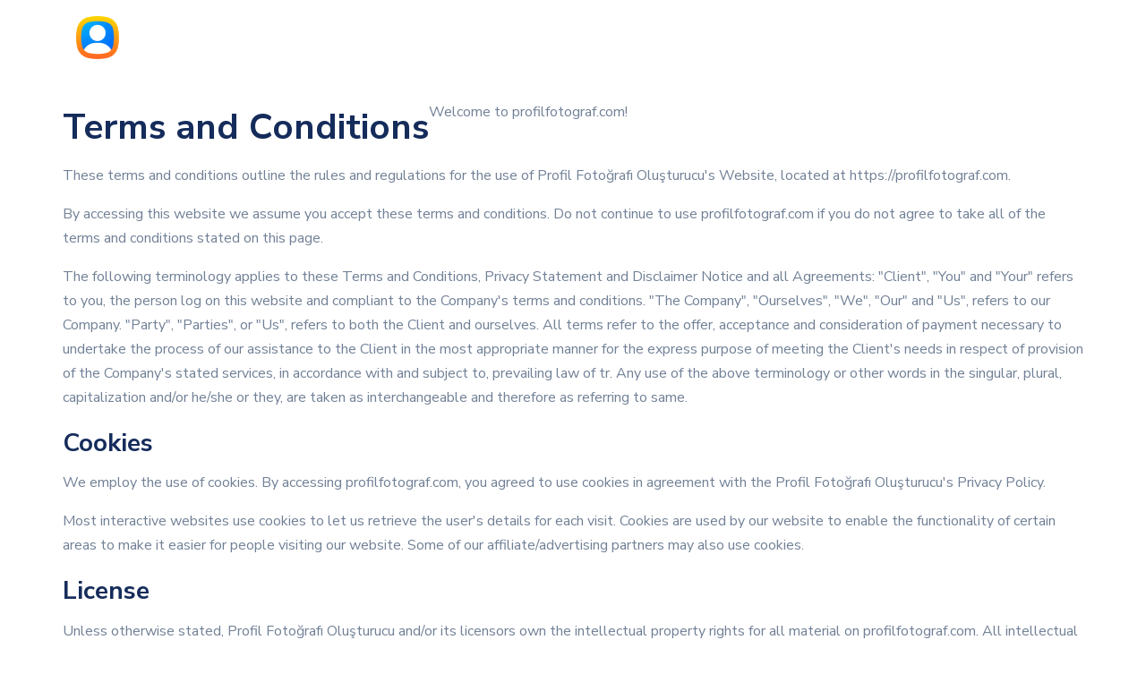

--- FILE ---
content_type: text/html
request_url: http://profilfotograf.com/terms.html
body_size: 5714
content:
<!DOCTYPE html>
<html lang=en>

<head>
    <meta charset=utf-8>
    <meta name=viewport content="width=device-width,initial-scale=1,shrink-to-fit=no">
    <meta name="title" content="ProfilFotograf.com - Profil Resmi Oluşturma ve Düzenleme Platformu">
    <meta name="description"
        content="ProfilFotograf.com, profil resminize özel yuvarlak bir çerçeve veya metin ekleyebileceğiniz, fotoğrafınızı rötuşlamak ve düzenlemek için çeşitli araçları olan bir web uygulamasının kullanım koşulları">
    <meta name="keywords"
        content="Profil resmi, Profil fotoğrafı düzenleme, Yuvarlak profil resmi, Sosyal medya profil fotoğrafı, Fotoğraf düzenleme">
    <meta property="og:title" content="ProfilFotograf.com - Profil Resmi Oluşturma ve Düzenleme Platformu">
    <meta property="og:description"
        content="Profil resminize yuvarlak bir çerçeve ekleyin, rötuş ve düzenlemeler yapın. Sosyal medya profil resminizi hızlı ve kolay bir şekilde özelleştirin.">
    <meta property="og:image" content="https://profilfotograf.com/images/fb-image.jpg">
    <meta property="og:url" content="https://profilfotograf.com">
    <meta property="og:site_name" content="ProfilFotograf.com">
    <meta property="og:type" content="website">
    <meta name="twitter:card" content="summary_large_image">
    <meta name="twitter:title" content="ProfilFotograf.com - Profil Resmi Oluşturma ve Düzenleme Platformu">
    <meta name="twitter:description"
        content="Profil resminize yuvarlak bir çerçeve ekleyin, rötuş ve düzenlemeler yapın. Sosyal medya profil resminizi hızlı ve kolay bir şekilde özelleştirin.">
    <meta name="twitter:image" content="https://profilfotograf.com/images/tw-image.jpg">
    <title>Profil Fotoğrafı Oluşturma Aracı - Kullanım Koşulları</title>
    <link rel=icon href="images/favicon.png?" type=image/png>
    <link rel=stylesheet href=css/site.css id=stylesheet>
    <link rel=stylesheet href=css/main.css id=stylesheet>
</head>

<body>

    <style>h2 {display: block; width: 100%;}h3 {display: block; width: 100%;}</style>

    <header class=header-transparent id=header-main>
        <nav class="navbar navbar-main navbar-expand-lg navbar-dark bg-dark" id=navbar-main>
            <div class=container>
                <a class=navbar-brand href="/">
                    <img alt="Image placeholder" src=images/logo.png id=navbar-logo>
                </a>
                <button class=navbar-toggler type=button data-toggle=collapse data-target=#navbar-main-collapse
                    aria-controls=navbar-main-collapse aria-expanded=false aria-label="Toggle navigation">
                    <span class=navbar-toggler-icon></span>
                </button>
                <div class="collapse navbar-collapse navbar-collapse-overlay" id=navbar-main-collapse>
                    <div class=position-relative>
                        <button class=navbar-toggler type=button data-toggle=collapse data-target=#navbar-main-collapse
                            aria-controls=navbar-main-collapse aria-expanded=false aria-label="Toggle navigation">
                            <i data-feather=x></i>
                        </button>
                    </div>
                    <ul class="navbar-nav align-items-lg-center d-none d-lg-flex ml-lg-auto">
                        <li class=nav-item>
                            <a class=nav-link href="/">Anasayfa</a>
                        </li>
                        <li class=nav-item>
                            <a class=nav-link href="/#about">Hakkında</a>
                        </li>
                        </li>
                        <li class=nav-item>
                            <a class=nav-link href="/#faq">Sıkça Sorulan Sorular</a>
                        </li>
                    </ul>
                </div>
            </div>
        </nav>
    </header>
    <section class="slice slice-lg">
        <div class=container>
            <div class="row mb-5">
                <h1><strong>Terms and Conditions</strong></h1>
                
                <p>Welcome to profilfotograf.com!</p>
                
                <p>These terms and conditions outline the rules and regulations for the use of Profil Fotoğrafı Oluşturucu's Website,
                    located at https://profilfotograf.com.</p>
                
                <p>By accessing this website we assume you accept these terms and conditions. Do not continue to use profilfotograf.com
                    if you do not agree to take all of the terms and conditions stated on this page.</p>
                
                <p>The following terminology applies to these Terms and Conditions, Privacy Statement and Disclaimer Notice and all
                    Agreements: "Client", "You" and "Your" refers to you, the person log on this website and compliant to the Company's
                    terms and conditions. "The Company", "Ourselves", "We", "Our" and "Us", refers to our Company. "Party", "Parties",
                    or "Us", refers to both the Client and ourselves. All terms refer to the offer, acceptance and consideration of
                    payment necessary to undertake the process of our assistance to the Client in the most appropriate manner for the
                    express purpose of meeting the Client's needs in respect of provision of the Company's stated services, in
                    accordance with and subject to, prevailing law of tr. Any use of the above terminology or other words in the
                    singular, plural, capitalization and/or he/she or they, are taken as interchangeable and therefore as referring to
                    same.</p>
                
                <h3><strong>Cookies</strong></h3>
                
                <p>We employ the use of cookies. By accessing profilfotograf.com, you agreed to use cookies in agreement with the Profil
                    Fotoğrafı Oluşturucu's Privacy Policy. </p>
                
                <p>Most interactive websites use cookies to let us retrieve the user's details for each visit. Cookies are used by our
                    website to enable the functionality of certain areas to make it easier for people visiting our website. Some of our
                    affiliate/advertising partners may also use cookies.</p>
                
                <h3><strong>License</strong></h3>
                
                <p>Unless otherwise stated, Profil Fotoğrafı Oluşturucu and/or its licensors own the intellectual property rights for
                    all material on profilfotograf.com. All intellectual property rights are reserved. You may access this from
                    profilfotograf.com for your own personal use subjected to restrictions set in these terms and conditions.</p>
                
                <p>You must not:</p>
                <ul>
                    <li>Republish material from profilfotograf.com</li>
                    <li>Sell, rent or sub-license material from profilfotograf.com</li>
                    <li>Reproduce, duplicate or copy material from profilfotograf.com</li>
                    <li>Redistribute content from profilfotograf.com</li>
                </ul>
                
                <p>Parts of this website offer an opportunity for users to post and exchange opinions and information in certain areas
                    of the website. Profil Fotoğrafı Oluşturucu does not filter, edit, publish or review Comments prior to their
                    presence on the website. Comments do not reflect the views and opinions of Profil Fotoğrafı Oluşturucu,its agents
                    and/or affiliates. Comments reflect the views and opinions of the person who post their views and opinions. To the
                    extent permitted by applicable laws, Profil Fotoğrafı Oluşturucu shall not be liable for the Comments or for any
                    liability, damages or expenses caused and/or suffered as a result of any use of and/or posting of and/or appearance
                    of the Comments on this website.</p>
                
                <p>Profil Fotoğrafı Oluşturucu reserves the right to monitor all Comments and to remove any Comments which can be
                    considered inappropriate, offensive or causes breach of these Terms and Conditions.</p>
                
                <p>You warrant and represent that:</p>
                
                <ul>
                    <li>You are entitled to post the Comments on our website and have all necessary licenses and consents to do so;</li>
                    <li>The Comments do not invade any intellectual property right, including without limitation copyright, patent or
                        trademark of any third party;</li>
                    <li>The Comments do not contain any defamatory, libelous, offensive, indecent or otherwise unlawful material which
                        is an invasion of privacy</li>
                    <li>The Comments will not be used to solicit or promote business or custom or present commercial activities or
                        unlawful activity.</li>
                </ul>
                
                <p>You hereby grant Profil Fotoğrafı Oluşturucu a non-exclusive license to use, reproduce, edit and authorize others to
                    use, reproduce and edit any of your Comments in any and all forms, formats or media.</p>
                
                <h3><strong>Hyperlinking to our Content</strong></h3>
                
                <p>The following organizations may link to our Website without prior written approval:</p>
                
                <ul>
                    <li>Government agencies;</li>
                    <li>Search engines;</li>
                    <li>News organizations;</li>
                    <li>Online directory distributors may link to our Website in the same manner as they hyperlink to the Websites of
                        other listed businesses; and</li>
                    <li>System wide Accredited Businesses except soliciting non-profit organizations, charity shopping malls, and
                        charity fundraising groups which may not hyperlink to our Web site.</li>
                </ul>
                
                <p>These organizations may link to our home page, to publications or to other Website information so long as the link:
                    (a) is not in any way deceptive; (b) does not falsely imply sponsorship, endorsement or approval of the linking
                    party and its products and/or services; and (c) fits within the context of the linking party's site.</p>
                
                <p>We may consider and approve other link requests from the following types of organizations:</p>
                
                <ul>
                    <li>commonly-known consumer and/or business information sources;</li>
                    <li>dot.com community sites;</li>
                    <li>associations or other groups representing charities;</li>
                    <li>online directory distributors;</li>
                    <li>internet portals;</li>
                    <li>accounting, law and consulting firms; and</li>
                    <li>educational institutions and trade associations.</li>
                </ul>
                
                <p>We will approve link requests from these organizations if we decide that: (a) the link would not make us look
                    unfavorably to ourselves or to our accredited businesses; (b) the organization does not have any negative records
                    with us; (c) the benefit to us from the visibility of the hyperlink compensates the absence of Profil Fotoğrafı
                    Oluşturucu; and (d) the link is in the context of general resource information.</p>
                
                <p>These organizations may link to our home page so long as the link: (a) is not in any way deceptive; (b) does not
                    falsely imply sponsorship, endorsement or approval of the linking party and its products or services; and (c) fits
                    within the context of the linking party's site.</p>
                
                <p>If you are one of the organizations listed in paragraph 2 above and are interested in linking to our website, you
                    must inform us by sending an e-mail to Profil Fotoğrafı Oluşturucu. Please include your name, your organization
                    name, contact information as well as the URL of your site, a list of any URLs from which you intend to link to our
                    Website, and a list of the URLs on our site to which you would like to link. Wait 2-3 weeks for a response.</p>
                
                <p>Approved organizations may hyperlink to our Website as follows:</p>
                
                <ul>
                    <li>By use of our corporate name; or</li>
                    <li>By use of the uniform resource locator being linked to; or</li>
                    <li>By use of any other description of our Website being linked to that makes sense within the context and format of
                        content on the linking party's site.</li>
                </ul>
                
                <p>No use of Profil Fotoğrafı Oluşturucu's logo or other artwork will be allowed for linking absent a trademark license
                    agreement.</p>
                
                <h3><strong>iFrames</strong></h3>
                
                <p>Without prior approval and written permission, you may not create frames around our Webpages that alter in any way
                    the visual presentation or appearance of our Website.</p>
                
                <h3><strong>Content Liability</strong></h3>
                
                <p>We shall not be hold responsible for any content that appears on your Website. You agree to protect and defend us
                    against all claims that is rising on your Website. No link(s) should appear on any Website that may be interpreted
                    as libelous, obscene or criminal, or which infringes, otherwise violates, or advocates the infringement or other
                    violation of, any third party rights.</p>
                
                <h3><strong>Reservation of Rights</strong></h3>
                
                <p>We reserve the right to request that you remove all links or any particular link to our Website. You approve to
                    immediately remove all links to our Website upon request. We also reserve the right to amen these terms and
                    conditions and it's linking policy at any time. By continuously linking to our Website, you agree to be bound to and
                    follow these linking terms and conditions.</p>
                
                <h3><strong>Removal of links from our website</strong></h3>
                
                <p>If you find any link on our Website that is offensive for any reason, you are free to contact and inform us any
                    moment. We will consider requests to remove links but we are not obligated to or so or to respond to you directly.
                </p>
                
                <p>We do not ensure that the information on this website is correct, we do not warrant its completeness or accuracy; nor
                    do we promise to ensure that the website remains available or that the material on the website is kept up to date.
                </p>
                
                <h3><strong>Disclaimer</strong></h3>
                
                <p>To the maximum extent permitted by applicable law, we exclude all representations, warranties and conditions relating
                    to our website and the use of this website. Nothing in this disclaimer will:</p>
                
                <ul>
                    <li>limit or exclude our or your liability for death or personal injury;</li>
                    <li>limit or exclude our or your liability for fraud or fraudulent misrepresentation;</li>
                    <li>limit any of our or your liabilities in any way that is not permitted under applicable law; or</li>
                    <li>exclude any of our or your liabilities that may not be excluded under applicable law.</li>
                </ul>
                
                <p>The limitations and prohibitions of liability set in this Section and elsewhere in this disclaimer: (a) are subject
                    to the preceding paragraph; and (b) govern all liabilities arising under the disclaimer, including liabilities
                    arising in contract, in tort and for breach of statutory duty.</p>
                
                <p>As long as the website and the information and services on the website are provided free of charge, we will not be
                    liable for any loss or damage of any nature.</p>
            </div>
        </div>
    </section>
   
    <footer class=position-relative id=footer-main>
        <div class="footer pt-lg-2 footer-dark bg-dark">
            <div class="container pt-4">
                <div class="row align-items-center justify-content-md-between pb-4">
                    <div class=col-md-6>
                        <div class="copyright text-sm font-weight-bold text-center text-md-left">&copy; 2023 Profil Fotoğrafı Oluşturucu </div>
                    </div>
                    <div class=col-md-6>
                        <ul class="nav justify-content-center justify-content-md-end mt-3 mt-md-0">
                            <li class=nav-item>
                                <a class=nav-link href=#>Terms & Conditions</a>
                            </li>
                        </ul>
                    </div>
                </div>
            </div>
        </div>
    </footer>
    <script src="https://cdnjs.cloudflare.com/ajax/libs/dom-to-image/2.6.0/dom-to-image.min.js"></script>
    <script src="https://cdnjs.cloudflare.com/ajax/libs/animejs/3.2.1/anime.min.js"></script>
    <script src="https://d3js.org/d3.v6.min.js"></script>
    <script src="https://unpkg.com/@phosphor-icons/web"></script>
    <script src=libs/jquery/dist/jquery.min.js></script>
    <script src=libs/bootstrap/dist/js/bootstrap.bundle.min.js></script>
    <script src=libs/svg-injector/dist/svg-injector.min.js></script>
    <script src=libs/in-view/dist/in-view.min.js></script>
    <script src=libs/sticky-kit/dist/sticky-kit.min.js></script>
    <script src=libs/imagesloaded/imagesloaded.pkgd.min.js></script>
    <script src=js/site.js></script>
    <script src=js/main.js></script>
<script defer src="https://static.cloudflareinsights.com/beacon.min.js/vcd15cbe7772f49c399c6a5babf22c1241717689176015" integrity="sha512-ZpsOmlRQV6y907TI0dKBHq9Md29nnaEIPlkf84rnaERnq6zvWvPUqr2ft8M1aS28oN72PdrCzSjY4U6VaAw1EQ==" data-cf-beacon='{"version":"2024.11.0","token":"f17b6e4492994a4197e8ea8c3e3c531f","r":1,"server_timing":{"name":{"cfCacheStatus":true,"cfEdge":true,"cfExtPri":true,"cfL4":true,"cfOrigin":true,"cfSpeedBrain":true},"location_startswith":null}}' crossorigin="anonymous"></script>
</body>

</html>

--- FILE ---
content_type: text/css
request_url: http://profilfotograf.com/css/main.css
body_size: 1113
content:
text {
    font-size: 18px;
    color: #fff;
    font-weight: bold;
}

.circleMain {
    display: none;
}

#circleUploader {
    position: relative;
    width: 100%;
    height: 380px;
    margin-top: 20px;
    margin-bottom: 20px;
    cursor: pointer;
    padding: 0;
}

.uploadWrapper {
    position: absolute;
    top: 0;
    left: 0;
    width: 100%;
    height: 100%;
    border-radius: 12px;
    border: 2px dashed #ccc;
    text-align: center;
    transition: all 0.5s ease-in-out 0s;
}
.uploadWrapper:hover {
    border: 2px dashed #00bbff;
    box-shadow: 0 0 50px 0 rgba(6, 163, 241, 0.4);
}

.uploadWrapper.dragging {
    border: 2px dashed #00bbff;
    box-shadow: 0 0 50px 0 rgba(6, 163, 241, 0.4);
}

.uploadWrapper .photo-icon {
    font-size: 4rem;
    text-align: center;
    width: 100%;
    height: 100px;
    position: relative;
}


.photo-icon img {
    width: 80px;
    height: 80px;
    position: absolute;
    display: block;
    left: 0;
    right: 0;

}




.uploadButtonInner {
    height: fit-content;
    position: absolute;
    left: 0;
    right: 0;
    top:0;
    bottom:0;
    margin: auto;
}

#circleContainer {
    position: relative;
    width: 380px;
    height: 380px;
    margin-top: 20px;
    margin-bottom: 20px;
    cursor: pointer;
}



#circleBackground {
    position: absolute;
    width: 100%;
    height: 100%;
    border-radius: 50%;
    background-size: cover;
    transition: all 0.5s ease-in-out 0s;
}

#circleContainer:hover #circleBackground {
    border: 3px solid #00bbff;
    box-shadow: 0 0 50px 0 rgba(0, 0, 0, 0.4);
}

.oper svg {
    position: absolute;
    top: 0;
    left: 0;
}

#text {
    padding: 8px;
    border-radius: 8px;
    border: 1px solid #ccc;
    box-shadow: 0 0 50px 0 rgba(0, 0, 0, 0.1);
    width: 100%;
}

button.save {

    border-radius: 50px;
    font-size: 1.125rem;
    line-height: inherit;
    margin: 0px;
    overflow: visible;
    text-transform: none;
    appearance: button;
    background-color: transparent;
    background-image: none;
    padding: 0px;
    box-sizing: border-box;
    border: 0px solid rgb(226, 232, 240);
    cursor: pointer;
    color: rgba(255, 255, 255, var(--text-opacity));
    display: inline-block;
    font-weight: 600;
    margin-top: 1rem;
    margin-bottom: 1rem;
    padding-top: 0.9rem;
    padding-bottom: 0.9rem;
    padding-left: 2rem;
    padding-right: 2rem;
    text-align: center;
    --text-opacity: 1;
    width: 100%;
    content: "";
    background: linear-gradient(60deg, rgb(247, 149, 51), rgb(243, 112, 85), rgb(239, 78, 123), rgb(161, 102, 171), rgb(80, 115, 184), rgb(16, 152, 173), rgb(7, 179, 155), rgb(111, 186, 130)) 0% 0% / 300% 300%;
    animation: animatedgradient 5s ease 0s infinite alternate none running;
    box-shadow: 0 0 30px 0 rgba(0, 0, 0, 0.3);
    transition: all 0.5s ease-in-out 0s;
}

button.save:hover {
    transform: scale(1.05);
}

.main-image img {
    width: 100%;
    object-fit: cover;
}

@keyframes animatedgradient {
    0% {
        background-position: 0px 50%;
    }

    50% {
        background-position: 100% 50%;
    }

    100% {
        background-position: 0px 50%;
    }
}

.badge-privacy {
    font-size: 15px;
}

.badge svg {
    margin-top: -4px;
}

.navbar-expand-lg .navbar-brand img {
    height: 3rem;
}

.replaceImageWrapper {
    text-align: center;
}

.section-phone-mockup {
    width: 100%;
}

.imagesCirclesWrapper {
    text-align: center;
    justify-content: center;
    padding: 15px;
    width: 100%;
}
.imagesCircles {
    max-width: 500px;
    width: 100%;
}

--- FILE ---
content_type: text/javascript
request_url: http://profilfotograf.com/js/site.js
body_size: 6768
content:
"use strict";var Popover=function(){var t=$('[data-toggle="popover"]');t.length&&t.each(function(){!function(t){var e="";t.data("color")&&(e=" popover-"+t.data("color"));var a={trigger:"focus",template:'<div class="popover'+e+'" role="tooltip"><div class="arrow"></div><h3 class="popover-header"></h3><div class="popover-body"></div><div class="popover-navigation"><button class="btn btn-primary" data-role="prev">« Prev</button><button class="btn btn-primary" data-role="next">Next »</button><button class="btn btn-primary" data-role="end">End tour</button></div></div>'};t.popover(a),t.popover("show")}($(this))})}(),PurposeStyle=function(){var t=getComputedStyle(document.body);return{colors:{gray:{100:"#f6f9fc",200:"#e9ecef",300:"#dee2e6",400:"#ced4da",500:"#adb5bd",600:"#8898aa",700:"#525f7f",800:"#32325d",900:"#212529"},theme:{primary:t.getPropertyValue("--primary")?t.getPropertyValue("--primary").replace(" ",""):"#008aff",info:t.getPropertyValue("--info")?t.getPropertyValue("--info").replace(" ",""):"#50b5ff",success:t.getPropertyValue("--success")?t.getPropertyValue("--success").replace(" ",""):"#5cc9a7",danger:t.getPropertyValue("--danger")?t.getPropertyValue("--danger").replace(" ",""):"#f25767",warning:t.getPropertyValue("--warning")?t.getPropertyValue("--warning").replace(" ",""):"#FFBE3D",dark:t.getPropertyValue("--dark")?t.getPropertyValue("--dark").replace(" ",""):"#171347"},transparent:"transparent"},fonts:{base:'-apple-system, BlinkMacSystemFont, "Segoe UI", Roboto, "Helvetica Neue", Arial, sans-serif, "Apple Color Emoji", "Segoe UI Emoji", "Segoe UI Symbol"'}}}(),SvgInjector=function(){var t=document.querySelectorAll("img.svg-inject"),e=!1;return t.length&&SVGInjector(t,{},function(){e=!0}),{status:e}}(),Tooltip=function(){var t=$('[data-toggle="tooltip"]');t.length&&t.tooltip()}(),CopyType=function(){var t,e=".btn-type-clipboard",a=$(e);a.length&&((t=a).tooltip().on("mouseleave",function(){t.tooltip("hide")}),new ClipboardJS(e).on("success",function(t){$(t.trigger).attr("title","Copied!").tooltip("_fixTitle").tooltip("show").attr("title","Copy to clipboard").tooltip("_fixTitle"),t.clearSelection()}))}(),DarkMode=function(){var i=document.getElementById("btnSwitchMode"),s=document.getElementById("stylesheet"),t={mode:localStorage.getItem("mode")?localStorage.getItem("mode"):null};function e(t,e){if(t){var a,o=s.getAttribute("href").split("/"),n=o[o.length-1];a="dark"==t?"quick-website-dark.css":"quick-website.css",a=s.getAttribute("href").replace(n,a),s.setAttribute("href",a),localStorage.setItem("mode",t),"dark"==t?(i.classList.add("text-warning"),i.setAttribute("data-mode","light")):(i.classList.remove("text-warning"),i.setAttribute("data-mode","dark")),document.getElementById("header-main")&&function(t){var e,a=document.getElementById("header-main"),o=document.getElementById("navbar-main"),n=document.getElementById("navbar-logo"),i=n.getAttribute("src").split("/"),s=i[i.length-1];a.classList.contains("header-transparent")||(e="dark"==t?(o.classList.remove("navbar-light","bg-white"),o.classList.add("navbar-dark","bg-dark"),n.getAttribute("src").replace(s,"light.svg")):(o.classList.remove("navbar-dark","bg-dark"),o.classList.add("navbar-light","bg-white"),n.getAttribute("src").replace(s,"dark.svg")),n.setAttribute("src",e))}(t),e&&e()}}i&&s&&(window.addEventListener("load",function(){e(t.mode,function(){document.body.style.opacity="1"})}),i.addEventListener("click",function(){var t=i.dataset.mode;document.body.style.opacity="0",e(t,function(){document.body.style.opacity="1"})}))}(),Demo=void $('[data-toggle="sweet-alert"]').on("click",function(){switch($(this).data("sweet-alert")){case"basic":Swal.fire({title:"Here's a message!",text:"A few words about this sweet alert ...",buttonsStyling:!1,confirmButtonClass:"btn btn-primary"});break;case"info":case"info":Swal.fire({title:"Info",text:"A few words about this sweet alert ...",type:"info",buttonsStyling:!1,confirmButtonClass:"btn btn-info"});break;case"success":Swal.fire({title:"Success",text:"A few words about this sweet alert ...",type:"success",buttonsStyling:!1,confirmButtonClass:"btn btn-success"});break;case"warning":Swal.fire({title:"Warning",text:"A few words about this sweet alert ...",type:"warning",buttonsStyling:!1,confirmButtonClass:"btn btn-warning"});break;case"question":Swal.fire({title:"Are you sure?",text:"A few words about this sweet alert ...",type:"question",buttonsStyling:!1,confirmButtonClass:"btn btn-dark"});break;case"confirm":Swal.fire({title:"Are you sure?",text:"You won't be able to revert this!",type:"warning",showCancelButton:!0,buttonsStyling:!1,confirmButtonClass:"btn btn-danger",confirmButtonText:"Yes, delete it!",cancelButtonClass:"btn btn-secondary"}).then(function(t){t.value&&Swal.fire({title:"Deleted!",text:"Your file has been deleted.",type:"success",buttonsStyling:!1,confirmButtonClass:"btn btn-primary"})});break;case"image":Swal.fire({title:"Sweet",text:"Modal with a custom image ...",imageUrl:"../../assets/img/prv/splash.png",buttonsStyling:!1,confirmButtonClass:"btn btn-primary",confirmButtonText:"Super!"});break;case"timer":Swal.fire({title:"Auto close alert!",text:"I will close in 2 seconds.",timer:2e3,showConfirmButton:!1})}}),Dropdown=function(){var t=$(".dropdown-animate"),e=$('.dropdown-submenu [data-toggle="dropdown"]');t.length&&t.on({"hide.bs.dropdown":function(t){!function(t){var e=t.find(".dropdown-menu");e.addClass("hide"),setTimeout(function(){e.removeClass("hide")},300)}($(this))}}),e.length&&e.on("click",function(){return function(t){t.next().hasClass("show")||t.parents(".dropdown-menu").first().find(".show").removeClass("show");var e=t.next(".dropdown-menu");e.toggleClass("show"),e.parent().toggleClass("show"),t.parents(".nav-item.dropdown.show").on("hidden.bs.dropdown",function(){$(".dropdown-submenu .show").removeClass("show")})}($(this)),!1}),$(".dropdown-menu").on("click",function(t){var e=$._data(document,"events")||{};e=e.click||[];for(var a=0;a<e.length;a++)e[a].selector&&($(t.target).is(e[a].selector)&&e[a].handler.call(t.target,t),$(t.target).parents(e[a].selector).each(function(){e[a].handler.call(this,t)}));t.stopPropagation()})}(),FormControl=function(){var t=$(".form-control"),e=$('[data-toggle="indeterminate"]');t.length&&t.on("focus blur",function(t){$(this).parents(".form-group").toggleClass("focused","focus"===t.type)}).trigger("blur"),e.length&&e.each(function(){$(this).prop("indeterminate",!0)})}(),CustomInputFile=function(){var t=$(".custom-input-file");t.length&&t.each(function(){var e=$(this);e.on("change",function(t){!function(t,e,a){var o,n=t.next("label"),i=n.html();e&&1<e.files.length?o=(e.getAttribute("data-multiple-caption")||"").replace("{count}",e.files.length):a.target.value&&(o=a.target.value.split("\\").pop()),o?n.find("span").html(o):n.html(i)}(e,this,t)}),e.on("focus",function(){!function(t){t.addClass("has-focus")}(e)}).on("blur",function(){!function(t){t.removeClass("has-focus")}(e)})})}(),NavbarSticky=function(){var t=$(".navbar-sticky"),o=0,e=!1;t.length&&(o=t.offset().top,$(window).on({scroll:function(){e=!0,setInterval(function(){e&&(e=!1,function(t){var e=$(window).scrollTop(),a=t.outerHeight();o+200<e?(t.addClass("sticky"),$("body").css("padding-top",a+"px")):(t.removeClass("sticky"),$("body").css("padding-top","0"))}(t))},250)}}))}(),PasswordText=function(){var t=$('[data-toggle="password-text"]');t.length&&t.on("click",function(){!function(t){var e=$(t.data("target"));"password"==e.attr("type")?e.attr("type","text"):e.attr("type","password")}($(this))})}(),Pricing=function(){var t=$(".pricing-container"),e=$(".pricing-container button[data-pricing]");t.length&&e.on({click:function(){!function(t){t.data("pricing");var e=t.parents(".pricing-container"),a=$("."+e.attr("class")+" [data-pricing-value]");t.hasClass("active")||($("."+e.attr("class")+" button[data-pricing]").removeClass("active"),t.addClass("active"),a.each(function(){var t=$(this).data("pricing-value"),e=$(this).find("span.price").text();$(this).find("span.price").text(t),$(this).data("pricing-value",e)}))}($(this))}})}(),ScrollTo=function(){var t=$(".scroll-me, [data-scroll-to], .toc-entry a"),e=window.location.hash;t.length&&t.on("click",function(){!function(t){var e=t.attr("href"),a=t.data("scroll-to-offset")?t.data("scroll-to-offset"):0,o={scrollTop:$(e).offset().top-a};$("html, body").stop(!0,!0).animate(o,300),event.preventDefault()}($(this))}),$(window).on("load",function(){e&&"#!"!=e&&$(e).length&&function(t){$("html, body").animate({scrollTop:$(t).offset().top},"slow")}(e)})}(),GoogleMapCustom=function(){var i,s,r,l,t=document.getElementById("map-custom");void 0!==t&&null!=t&&google.maps.event.addDomListener(window,"load",function(t){i=t.getAttribute("data-lat"),s=t.getAttribute("data-lng"),r=t.getAttribute("data-color"),l=t.getAttribute("data-zoom")?parseInt(t.getAttribute("data-zoom")):12;var e=new google.maps.LatLng(i,s),a={zoom:l,scrollwheel:!1,center:e,mapTypeId:google.maps.MapTypeId.ROADMAP,styles:[{featureType:"administrative",elementType:"labels.text.fill",stylers:[{color:"#444444"}]},{featureType:"landscape",elementType:"all",stylers:[{color:"#f2f2f2"}]},{featureType:"poi",elementType:"all",stylers:[{visibility:"off"}]},{featureType:"road",elementType:"all",stylers:[{saturation:-100},{lightness:45}]},{featureType:"road.highway",elementType:"all",stylers:[{visibility:"simplified"}]},{featureType:"road.arterial",elementType:"labels.icon",stylers:[{visibility:"off"}]},{featureType:"transit",elementType:"all",stylers:[{visibility:"off"}]},{featureType:"water",elementType:"all",stylers:[{color:r},{visibility:"on"}]}]};t=new google.maps.Map(t,a);var o=new google.maps.Marker({position:e,map:t,animation:google.maps.Animation.DROP,title:"Hello World!"}),n=new google.maps.InfoWindow({content:'<div class="info-window-content"><h5>Company Name</h5><p>Description comes here...</p></div>'});google.maps.event.addListener(o,"click",function(){n.open(t,o)})}(t))}(),GoogleMap=function(){var i,s,r,t=document.getElementById("map-default");void 0!==t&&null!=t&&google.maps.event.addDomListener(window,"load",function(t){i=t.getAttribute("data-lat"),s=t.getAttribute("data-lng"),r=t.getAttribute("data-zoom")?parseInt(t.getAttribute("data-zoom")):12;var e=new google.maps.LatLng(i,s),a={zoom:r,scrollwheel:!1,center:e,mapTypeId:google.maps.MapTypeId.ROADMAP};t=new google.maps.Map(t,a);var o=new google.maps.Marker({position:e,map:t,animation:google.maps.Animation.DROP,title:"Hello World!"}),n=new google.maps.InfoWindow({content:'<div class="info-window-content"><h2>{{ site.product.name }} {{ site.product.name_long }}</h2><p>{{ site.product.description }}</p></div>'});google.maps.event.addListener(o,"click",function(){n.open(t,o)})}(t))}(),TextareaAutosize=function(){var t=$('[data-toggle="autosize"]');t.length&&autosize(t)}(),Countdown=function(){var t=$(".countdown");t.length&&t.each(function(){!function(t){var e=t.data("countdown-date");t.countdown(e).on("update.countdown",function(t){$(this).html(t.strftime('<div class="countdown-item"><span class="countdown-digit">%-D</span><span class="countdown-label countdown-days">day%!D</span></div><div class="countdown-item"><span class="countdown-digit">%H</span><span class="countdown-separator">:</span><span class="countdown-label">hrs</span></div><div class="countdown-item"><span class="countdown-digit">%M</span><span class="countdown-separator">:</span><span class="countdown-label">min</span></div><div class="countdown-item"><span class="countdown-digit">%S</span><span class="countdown-label">sec</span></div>'))})}($(this))})}();!function(d){d.fn.countTo=function(c){return c=c||{},d(this).each(function(){var a=d.extend({},d.fn.countTo.defaults,{from:d(this).data("from"),to:d(this).data("to"),speed:d(this).data("speed"),refreshInterval:d(this).data("refresh-interval"),decimals:d(this).data("decimals")},c),t=Math.ceil(a.speed/a.refreshInterval),e=(a.to-a.from)/t,o=this,n=d(this),i=0,s=a.from,r=n.data("countTo")||{};function l(t){var e=a.formatter.call(o,t,a);n.text(e)}n.data("countTo",r),r.interval&&clearInterval(r.interval),r.interval=setInterval(function(){i++,l(s+=e),"function"==typeof a.onUpdate&&a.onUpdate.call(o,s),t<=i&&(n.removeData("countTo"),clearInterval(r.interval),s=a.to,"function"==typeof a.onComplete&&a.onComplete.call(o,s))},a.refreshInterval),l(s)})},d.fn.countTo.defaults={from:0,to:0,speed:1e3,refreshInterval:100,decimals:0,formatter:function(t,e){return t.toFixed(e.decimals)},onUpdate:null,onComplete:null}}(jQuery);var Counter=function(){var t,e=".counter",a=$(e);a.length&&(t=a,inView(e).on("enter",function(){t.hasClass("counting-finished")||t.countTo({formatter:function(t,e){return t.toFixed(e.decimals)},onUpdate:function(t){},onComplete:function(t){$(this).addClass("counting-finished")}})}))}(),Datepicker=function(){var t=$('[data-toggle="date"]'),e=$('[data-toggle="datetime"]'),a=$('[data-toggle="time"]');t.length&&t.each(function(){!function(t){t.flatpickr({enableTime:!1,allowInput:!0})}($(this))}),e.length&&e.each(function(){!function(t){t.flatpickr({enableTime:!0,allowInput:!0})}($(this))}),a.length&&a.each(function(){!function(t){t.flatpickr({noCalendar:!0,enableTime:!0,allowInput:!0})}($(this))})}(),Highlight=void $(".highlight").each(function(t,e){!function(t,e){$(e).before('<button class="action-item btn-clipboard" title="Copy to clipboard"><i data-feather="copy"></i></button>'),$(".btn-clipboard").tooltip().on("mouseleave",function(){$(this).tooltip("hide")});var a=new ClipboardJS(".btn-clipboard",{target:function(t){return t.nextElementSibling}});a.on("success",function(t){$(t.trigger).attr("title","Copied!").tooltip("_fixTitle").tooltip("show").attr("title","Copy to clipboard").tooltip("_fixTitle"),t.clearSelection()}),a.on("error",function(t){var e="Press "+(/Mac/i.test(navigator.userAgent)?"⌘":"Ctrl-")+"C to copy";$(t.trigger).attr("title",e).tooltip("_fixTitle").tooltip("show").attr("title","Copy to clipboard").tooltip("_fixTitle")}),hljs.highlightBlock(e)}(0,e)}),Masonry=function(){var t=$(".masonry-container");t.length&&t.each(function(){!function(t){var e=t.find(".masonry"),o=t.find(".masonry-filter-menu"),a=o.find(".active"),n=a.data("filter"),i=e.imagesLoaded(function(){null!=n&&""!=n&&("*"!=n&&(n="."+n),a.addClass("active"));var t={itemSelector:".masonry-item",filter:n};i.isotope(t)});o.on("click","a",function(t){t.preventDefault();var e=$(this),a=$(this).attr("data-filter");a="*"==a?"":"."+a,i.isotope({filter:a}).on("arrangeComplete",function(){o.find("[data-filter]").removeClass("active"),e.addClass("active")})})}($(this))})}(),Notify=function(){var t=$('[data-toggle="notify"]');t.length&&t.on("click",function(t){t.preventDefault(),function(t,e,a,o,n,i){$.notify({icon:a,title:" Bootstrap Notify",message:"Turning standard Bootstrap alerts into awesome notifications",url:""},{element:"body",type:o,allow_dismiss:!0,placement:{from:t,align:e},offset:{x:15,y:15},spacing:10,z_index:1080,delay:2500,timer:25e3,url_target:"_blank",mouse_over:!1,animate:{enter:n,exit:i},template:'<div class="alert alert-{0} alert-icon alert-group alert-notify" data-notify="container" role="alert"><div class="alert-group-prepend align-self-start"><span class="alert-group-icon"><i data-notify="icon"></i></span></div><div class="alert-content"><strong data-notify="title">{1}</strong><div data-notify="message">{2}</div></div><button type="button" class="close" data-notify="dismiss" aria-label="Close"><span aria-hidden="true">&times;</span></button></div>'})}($(this).attr("data-placement"),$(this).attr("data-align"),$(this).attr("data-icon"),$(this).attr("data-type"),$(this).attr("data-animation-in"),$(this).attr("data-animation-out"))})}(),ProgressCircle=function(){var t=$(".progress-circle");t.length&&t.each(function(){!function(t){var e=t.data().progress,a=t.data().text?t.data().text:"",o=t.data().textclass?t.data().textclass:"progressbar-text",n=t.data().color?t.data().color:"primary",i=t.data().trailwidth?t.data().trailwidth:2,s=t.data().shape?t.data().shape:"circle",r={color:PurposeStyle.colors.theme[n],strokeWidth:7,trailWidth:i,text:{value:a,className:o},svgStyle:{display:"block"},duration:1500,easing:"easeInOut"};if("circle"==s)var l=new ProgressBar.Circle(t[0],r);else if("semi-circle"==s)l=new ProgressBar.SemiCircle(t[0],r);l.animate(e/100)}($(this))})}(),Select=function(){var t=$('[data-toggle="select"]');t.length&&t.each(function(){!function(t){t.select2({})}($(this))})}(),Sticky=function(){var t=$('[data-toggle="sticky"]');$(window).on("load resize",function(){t.length&&t.each(function(){!function(t){var e={offset_top:t.data("sticky-offset")?t.data("sticky-offset"):0};1e3<$(window).width()?t.stick_in_parent(e):t.trigger("sticky_kit:detach")}($(this))})})}(),WpxSwiper=function(){var t=$(".swiper-js-container");$(document).ready(function(){t.length&&t.each(function(t,e){!function(t){var e=t.find(".swiper-container"),a=t.find(".swiper-pagination"),o=t.find(".swiper-button-next"),n=t.find(".swiper-button-prev"),i=e.data("swiper-effect")?e.data("swiper-effect"):"slide",s=e.data("swiper-direction")?e.data("swiper-direction"):"horizontal",r=e.data("swiper-initial-slide")?e.data("swiper-initial-slide"):0,l=!!e.data("swiper-autoheight")&&e.data("swiper-autoheight"),c=!!e.data("swiper-autoplay")&&e.data("swiper-autoplay"),d=!!e.data("swiper-centered-slides")&&e.data("swiper-centered-slides"),p=e.data("swiper-pagination-type")?e.data("swiper-pagination-type"):"bullets",u=e.data("swiper-items"),f=e.data("swiper-sm-items"),g=e.data("swiper-md-items"),m=e.data("swiper-lg-items"),h=e.data("swiper-xl-items"),y=e.data("swiper-space-between"),w=e.data("swiper-sm-space-between"),b=e.data("swiper-md-space-between"),v=e.data("swiper-lg-space-between"),$=e.data("swiper-xl-space-between");u=u||1,f=f||u,g=g||f,m=m||g,h=h||m,y=y||0,w=w||y,b=b||w,v=v||b,$=$||v,new Swiper(e,{pagination:{el:a,clickable:!0,type:p},navigation:{nextEl:o,prevEl:n},slidesPerView:u,spaceBetween:y,initialSlide:r,autoHeight:l,centeredSlides:d,mousewheel:!1,keyboard:{enabled:!0,onlyInViewport:!1},grabCursor:!0,autoplay:c,effect:i,coverflowEffect:{rotate:0,stretch:0,depth:50,modifier:3,slideShadows:!1},speed:800,direction:s,preventClicks:!0,preventClicksPropagation:!0,observer:!0,observeParents:!0,breakpointsInverse:!0,breakpoints:{575:{slidesPerView:f,spaceBetween:w},767:{slidesPerView:g,spaceBetween:b},991:{slidesPerView:m,spaceBetween:v},1199:{slidesPerView:h,spaceBetween:$}}})}($(e))})})}(),Tags=function(){var t=$('[data-toggle="tags"]');t.length&&t.each(function(){!function(t){t.tagsinput({tagClass:"badge badge-primary"})}($(this))})}(),Typed=function(){var t=$(".typed");t.length&&t.each(function(){!function(t){var e="#"+t.attr("id"),a=(a=t.data("type-this")).split(","),o=new Typed(e,{strings:a,typeSpeed:100,backSpeed:70,loop:!0});inView(e).on("enter",function(){o.start()}).on("exit",function(){o.stop()})}($(this))})}(),ApexOrdersChart=function(){var a,t,e,o=document.querySelector("#apex-orders"),n=($(".legend input"),[PurposeStyle.colors.theme.primary,PurposeStyle.colors.theme.warning]);if(o)return t={chart:{type:"bar",stacked:!1,zoom:{enabled:!1},toolbar:{show:!1},shadow:{enabled:!1},animations:{enabled:!0,easing:"easeinout",speed:800,animateGradually:{enabled:!0,delay:150},dynamicAnimation:{enabled:!0,speed:350}}},colors:n,plotOptions:{bar:{columnWidth:"20%",endingShape:"rounded"}},stroke:{width:0,curve:"smooth"},series:[{name:"Delivered",type:"bar",data:[50,30,40,60,80,100,90,90,70,90,100]},{name:"Rejected",type:"bar",data:[15,20,20,15,15,30,20,15,30,20,30]}],markers:{size:0},xaxis:{axisBorder:{show:!1},axisTicks:{show:!1},categories:["Jan","Feb","Mar","Apr","May","Jun","Jul","Aug","Sep","Oct","Nov","Dec"],labels:{style:{colors:PurposeStyle.colors.gray[500],fontSize:"13px",fontFamily:PurposeStyle.fonts.base,cssClass:"apexcharts-xaxis-label"}}},yaxis:{axisBorder:{show:!1},axisTicks:{show:!1},labels:{style:{color:PurposeStyle.colors.gray[500],fontSize:"13px",fontFamily:PurposeStyle.fonts.base,cssClass:"apexcharts-xaxis-label"}}},legend:{show:!1},grid:{borderColor:PurposeStyle.colors.gray[200],strokeDashArray:3},dataLabels:{enabled:!1},tooltip:{shared:!0,intersect:!1,y:{formatter:function(t){return void 0!==t?t.toFixed(0)+" orders":t}}}},e=o.dataset.height,t.colors=n,t.chart.height=e||350,a=new ApexCharts(o,t),setTimeout(function(){a.render(),function(){for(var t=document.querySelectorAll(".legend input[type='checkbox']"),e=0;e<t.length;e++)t[e].checked||a.toggleSeries(t[e].value)}()},300),{toggleSeries:function(t){a.toggleSeries(t.value)}}}(),ApexTasksChart=function(){var t,e,a,o=document.querySelector("#apex-tasks"),n=($(".legend input"),[PurposeStyle.colors.theme.primary,PurposeStyle.colors.theme.warning]);o&&(e={chart:{type:"bar",stacked:!0,zoom:{enabled:!1},toolbar:{show:!1},shadow:{enabled:!1},animations:{enabled:!0,easing:"easeinout",speed:800,animateGradually:{enabled:!0,delay:150},dynamicAnimation:{enabled:!0,speed:350}}},colors:n,plotOptions:{bar:{columnWidth:"20%",endingShape:"rounded"}},stroke:{width:0,curve:"smooth"},series:[{name:"Finished",type:"bar",data:[50,30,40,60,80,100,90,90,70,90,100]},{name:"Unfinished",type:"bar",data:[15,20,20,15,15,30,20,15,30,20,30]}],markers:{size:0},xaxis:{axisBorder:{show:!1},axisTicks:{show:!1},categories:["Jan","Feb","Mar","Apr","May","Jun","Jul","Aug","Sep","Oct","Nov","Dec"],labels:{style:{colors:PurposeStyle.colors.gray[500],fontSize:"13px",fontFamily:PurposeStyle.fonts.base,cssClass:"apexcharts-xaxis-label"}}},yaxis:{axisBorder:{show:!1},axisTicks:{show:!1},labels:{style:{color:PurposeStyle.colors.gray[500],fontSize:"13px",fontFamily:PurposeStyle.fonts.base,cssClass:"apexcharts-xaxis-label"}}},legend:{show:!1},grid:{borderColor:PurposeStyle.colors.gray[200],strokeDashArray:3},dataLabels:{enabled:!1},tooltip:{shared:!0,intersect:!1,y:{formatter:function(t){return void 0!==t?t.toFixed(0)+" tasks":t}}}},a=o.dataset.height,e.colors=n,e.chart.height=a||350,t=new ApexCharts(o,e),setTimeout(function(){t.render()},300))}();
//# sourceMappingURL=quick-website.js.map


--- FILE ---
content_type: text/javascript
request_url: http://profilfotograf.com/js/main.js
body_size: 1715
content:


var sizeInput = document.getElementById('size');
var borderWidthInput = document.getElementById('border-width');
var colorInput = document.getElementById('color');
var rotationInput = document.getElementById('rotation');
var textInput = document.getElementById('text');
var imageInput = document.getElementById('image');

var svg = d3.select('#svgContainer');
var background = document.getElementById('circleBackground');
var backgroundSize = 190;

var circle = svg.append('circle')
    .attr('cx', backgroundSize)
    .attr('cy', backgroundSize);

function updateCircle() {
    var size = sizeInput.value;
    var borderWidth = borderWidthInput.value;
    var color = colorInput.value;
    var rotation = rotationInput.value;
    var circleText = textInput.value;

    var radius = size / 2;

    circle.attr('r', radius)
        .style('stroke-width', borderWidth)
        .style('stroke', color)
        .style('fill', 'none');

    // Remove old text
    svg.selectAll("text").remove();

    var spacing = 360 / 50; // Change this value to control the spacing between letters
    for (var i = 0; i < circleText.length; i++) {
        var angle = i * spacing + Number(rotation);
        var radian = (angle - 90) * Math.PI / 180;

        svg.append('text')
            .text(circleText[i])
            .attr('x', backgroundSize + radius * Math.cos(radian))
            .attr('y', backgroundSize + radius * Math.sin(radian))
            .attr('text-anchor', 'middle')
            .attr('dominant-baseline', 'middle')
            .attr('fill', '#ffffff')
            .attr('transform', `rotate(${angle}, ${backgroundSize + radius * Math.cos(radian)}, ${backgroundSize + radius * Math.sin(radian)})`);
    }
}

// When the image input changes, update the background image
imageInput.addEventListener('change', function () {
    if (this.files && this.files[0]) {

        $("#circleUploader").hide();
        $(".circleMain").show();
        $("#uploadImageButton").hide();

        var reader = new FileReader();

        reader.onload = function (e) {
            background.style.backgroundImage = `url(${e.target.result})`;
        }

        reader.readAsDataURL(this.files[0]); // convert to base64 string
    }
});

sizeInput.addEventListener('input', updateCircle);
borderWidthInput.addEventListener('input', updateCircle);
colorInput.addEventListener('input', updateCircle);
rotationInput.addEventListener('input', updateCircle);
textInput.addEventListener('input', updateCircle);

updateCircle();





// Save Function

var saveButton = document.getElementById('saveAsPNG');
saveButton.addEventListener('click', function () {
    var node = document.getElementById('circleContainer');

    domtoimage.toPng(node)
        .then(function (dataUrl) {
            var img = new Image();
            img.src = dataUrl;
            downloadURI(dataUrl, "circle.png")
        })
        .catch(function (error) {
            console.error('oops, something went wrong!', error);
        });
});

function downloadURI(uri, name) {
    var link = document.createElement("a");
    link.download = name;
    link.href = uri;
    document.body.appendChild(link);
    link.click();
    document.body.removeChild(link);
}


$("#circleContainer").click(function () {
    uploadPhoto();
});

$("#circleUploader").click(function () {
    uploadPhoto();
});

$("#uploadImageButton").click(function () {
    uploadPhoto();
});

$("#replaceImage").click(function () {
    uploadPhoto();
});

function uploadPhoto() {
    $("#image").click();
}


//Drag file to upload

// Drag events
['dragenter', 'dragover', 'dragleave', 'drop'].forEach(eventName => {
    document.getElementById('uploadWrapper').addEventListener(eventName, preventDefaults, false)
})

function preventDefaults(e) {
    e.preventDefault()
    e.stopPropagation()
}

document.getElementById('uploadWrapper').addEventListener('drop', handleDrop, false)

function handleDrop(e) {
    let dt = e.dataTransfer
    let files = dt.files

    handleFiles(files)
}

function handleFiles(files) {
    ([...files]).forEach(uploadFile)
}

function uploadFile(file) {
    let url = URL.createObjectURL(file)
    let reader = new FileReader()
    reader.readAsDataURL(file)
    reader.onloadend = function () {
        let img = document.createElement('img')
        img.src = reader.result
        //document.getElementById('uploadWrapper').appendChild(img)
        background = document.getElementById('circleBackground');
        background.style.backgroundImage = `url(${img.src})`;
        $("#circleUploader").hide();
        $(".circleMain").show();
    }
}

let uploadWrapper = document.getElementById('uploadWrapper');

uploadWrapper.addEventListener('dragenter', function (e) {
    uploadWrapper.classList.add('dragging');
}, false);

uploadWrapper.addEventListener('dragleave', function (e) {
    uploadWrapper.classList.remove('dragging');
}, false);

uploadWrapper.addEventListener('drop', function (e) {
    uploadWrapper.classList.remove('dragging');
}, false);



function startImageAnim() {
    anime({
        targets: '.w1',
        translateX: 50,
        scale: 1,
        rotate: '10deg',
        opacity: 1
    });
    anime({
        targets: '.w2',
        translateX: 100,
        scale: 1.2,
        rotate: '-10deg',
        opacity: 1
    });
    anime({
        targets: '.w3',
        translateX: 150,
        scale: 1,
        rotate: '10deg',
        opacity: 1
    });
    anime({
        targets: '.w4',
        translateX: 200,
        scale: 1.2,
        rotate: '-10deg',
        opacity: 1
    });
    anime({
        targets: '.w5',
        translateX: 250,
        scale: 1,
        rotate: '10deg',
        opacity: 1
    });
}


function ImageHover() {
    anime({
        targets: '.w1',
        translateX: 0,
        scale: 1,
        rotate: '0deg',
        opacity: 0
    });
    anime({
        targets: '.w2',
        translateX: 0,
        scale: 1,
        rotate: '0deg',
        opacity: 0
    });
    anime({
        targets: '.w3',
        translateX: 0,
        scale: 1,
        rotate: '0deg',
        opacity: 0
    });
    anime({
        targets: '.w4',
        translateX: 0,
        scale: 1,
        rotate: '0deg',
        opacity: 0
    });
    anime({
        targets: '.w5',
        translateX: 150,
        scale: 1,
        rotate: '0deg'
    });
}


startImageAnim();

$("#circleUploader").hover(function () {
    ImageHover();
});

$("#circleUploader").hover(function () {
    ImageHover();
}, function () {
    startImageAnim();
});

